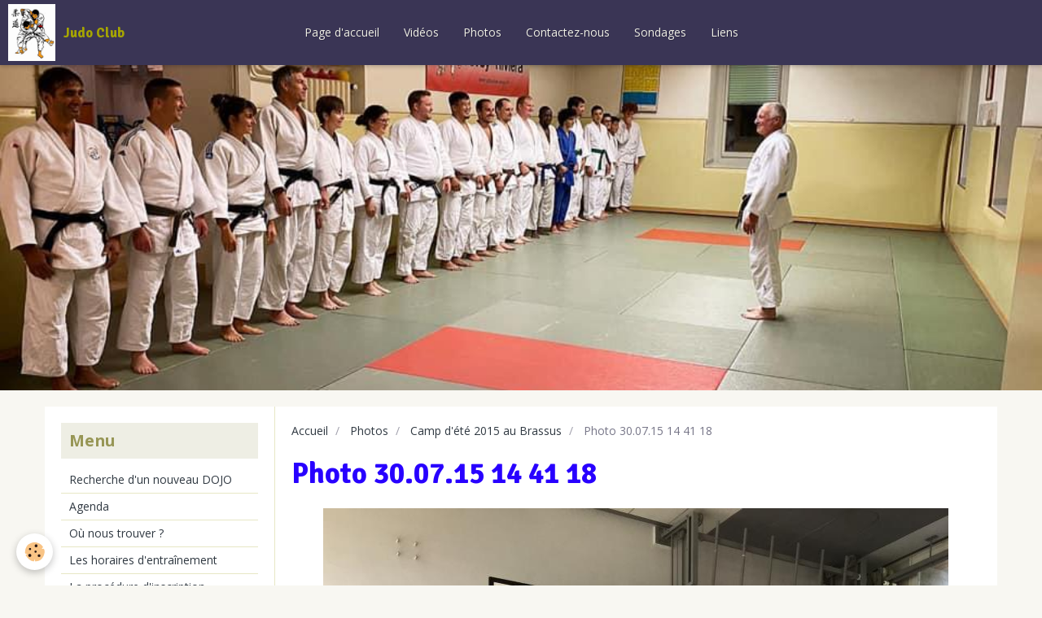

--- FILE ---
content_type: text/html; charset=UTF-8
request_url: http://www.jcvr.ch/album-photos/camp-d-ete-2015-au-brassus/photo-30-07-15-14-41-18.html
body_size: 20396
content:
<!DOCTYPE html>
<html lang="fr">
    <head>
        <title>Photo 30.07.15 14 41 18</title>
        <!-- smart / sofa -->
<meta http-equiv="Content-Type" content="text/html; charset=utf-8">
<!--[if IE]>
<meta http-equiv="X-UA-Compatible" content="IE=edge">
<![endif]-->
<meta name="viewport" content="width=device-width, initial-scale=1, maximum-scale=1.0, user-scalable=no">
<meta name="msapplication-tap-highlight" content="no">
  <link rel="image_src" href="http://www.jcvr.ch/medias/album/photo-30-07-15-14-41-18.jpg" />
  <meta property="og:image" content="http://www.jcvr.ch/medias/album/photo-30-07-15-14-41-18.jpg" />
  <link rel="canonical" href="http://www.jcvr.ch/album-photos/camp-d-ete-2015-au-brassus/photo-30-07-15-14-41-18.html">
<meta name="generator" content="e-monsite (e-monsite.com)">







        <meta name="theme-color" content="#3A3555">
        <meta name="msapplication-navbutton-color" content="#3A3555">
        <meta name="apple-mobile-web-app-capable" content="yes">
        <meta name="apple-mobile-web-app-status-bar-style" content="black-translucent">

                
                                    
                                    
                 
                                                                                        
            <link href="https://fonts.googleapis.com/css?family=Open%20Sans:300,400,700%7CSignika:300,400,700&display=swap" rel="stylesheet">
        
        <link href="https://maxcdn.bootstrapcdn.com/font-awesome/4.7.0/css/font-awesome.min.css" rel="stylesheet">
                <link href="//www.jcvr.ch/themes/combined.css?v=6_1646067808_123" rel="stylesheet">
        
        <!-- EMS FRAMEWORK -->
        <script src="//www.jcvr.ch/medias/static/themes/ems_framework/js/jquery.min.js"></script>
        <!-- HTML5 shim and Respond.js for IE8 support of HTML5 elements and media queries -->
        <!--[if lt IE 9]>
        <script src="//www.jcvr.ch/medias/static/themes/ems_framework/js/html5shiv.min.js"></script>
        <script src="//www.jcvr.ch/medias/static/themes/ems_framework/js/respond.min.js"></script>
        <![endif]-->
                <script src="//www.jcvr.ch/medias/static/themes/ems_framework/js/ems-framework.min.js?v=713"></script>
                <script src="http://www.jcvr.ch/themes/content.js?v=6_1646067808_123&lang=fr"></script>

            <script src="//www.jcvr.ch/medias/static/js/rgpd-cookies/jquery.rgpd-cookies.js?v=713"></script>
    <script>
                                    $(document).ready(function() {
            $.RGPDCookies({
                theme: 'ems_framework',
                site: 'www.jcvr.ch',
                privacy_policy_link: '/about/privacypolicy/',
                cookies: [{"id":null,"favicon_url":"https:\/\/ssl.gstatic.com\/analytics\/20210414-01\/app\/static\/analytics_standard_icon.png","enabled":true,"model":"google_analytics","title":"Google Analytics","short_description":"Permet d'analyser les statistiques de consultation de notre site","long_description":"Indispensable pour piloter notre site internet, il permet de mesurer des indicateurs comme l\u2019affluence, les produits les plus consult\u00e9s, ou encore la r\u00e9partition g\u00e9ographique des visiteurs.","privacy_policy_url":"https:\/\/support.google.com\/analytics\/answer\/6004245?hl=fr","slug":"google-analytics"},{"id":null,"favicon_url":"","enabled":true,"model":"addthis","title":"AddThis","short_description":"Partage social","long_description":"Nous utilisons cet outil afin de vous proposer des liens de partage vers des plateformes tiers comme Twitter, Facebook, etc.","privacy_policy_url":"https:\/\/www.oracle.com\/legal\/privacy\/addthis-privacy-policy.html","slug":"addthis"}],
                modal_title: 'Gestion\u0020des\u0020cookies',
                modal_description: 'd\u00E9pose\u0020des\u0020cookies\u0020pour\u0020am\u00E9liorer\u0020votre\u0020exp\u00E9rience\u0020de\u0020navigation,\nmesurer\u0020l\u0027audience\u0020du\u0020site\u0020internet,\u0020afficher\u0020des\u0020publicit\u00E9s\u0020personnalis\u00E9es,\nr\u00E9aliser\u0020des\u0020campagnes\u0020cibl\u00E9es\u0020et\u0020personnaliser\u0020l\u0027interface\u0020du\u0020site.',
                privacy_policy_label: 'Consulter\u0020la\u0020politique\u0020de\u0020confidentialit\u00E9',
                check_all_label: 'Tout\u0020cocher',
                refuse_button: 'Refuser',
                settings_button: 'Param\u00E9trer',
                accept_button: 'Accepter',
                callback: function() {
                    // website google analytics case (with gtag), consent "on the fly"
                    if ('gtag' in window && typeof window.gtag === 'function') {
                        if (window.jsCookie.get('rgpd-cookie-google-analytics') === undefined
                            || window.jsCookie.get('rgpd-cookie-google-analytics') === '0') {
                            gtag('consent', 'update', {
                                'ad_storage': 'denied',
                                'analytics_storage': 'denied'
                            });
                        } else {
                            gtag('consent', 'update', {
                                'ad_storage': 'granted',
                                'analytics_storage': 'granted'
                            });
                        }
                    }
                }
            });
        });
    </script>

        <script async src="https://www.googletagmanager.com/gtag/js?id=G-4VN4372P6E"></script>
<script>
    window.dataLayer = window.dataLayer || [];
    function gtag(){dataLayer.push(arguments);}
    
    gtag('consent', 'default', {
        'ad_storage': 'denied',
        'analytics_storage': 'denied'
    });
    
    gtag('js', new Date());
    gtag('config', 'G-4VN4372P6E');
</script>

        
    <!-- Global site tag (gtag.js) -->
        <script async src="https://www.googletagmanager.com/gtag/js?id=G-ZEVT3JN7S8"></script>
        <script>
        window.dataLayer = window.dataLayer || [];
        function gtag(){dataLayer.push(arguments);}

gtag('consent', 'default', {
            'ad_storage': 'denied',
            'analytics_storage': 'denied'
        });
        gtag('set', 'allow_ad_personalization_signals', false);
                gtag('js', new Date());
        gtag('config', 'G-ZEVT3JN7S8');
    </script>
        <script type="application/ld+json">
    {
        "@context" : "https://schema.org/",
        "@type" : "WebSite",
        "name" : "Judo   Club",
        "url" : "http://www.jcvr.ch/"
    }
</script>
            </head>
    <body id="album-photos_run_camp-d-ete-2015-au-brassus_photo-30-07-15-14-41-18" class="default menu-fixed">
        

        
        <!-- NAV -->
        <nav class="navbar navbar-top navbar-fixed-top">
            <div class="container">
                <div class="navbar-header">
                                        <button data-toggle="collapse" data-target="#navbar" data-orientation="horizontal" class="btn btn-link navbar-toggle">
                		<i class="fa fa-bars"></i>
					</button>
                                                            <a class="brand" href="http://www.jcvr.ch/">
                                                <img src="http://www.jcvr.ch/medias/site/logos/logo-20en-20couleur_280.jpg" alt="Judo   Club" class="visible-desktop">
                                                                        <span>Judo   Club</span>
                                            </a>
                                    </div>
                                <div id="navbar" class="collapse">
                        <ul class="nav navbar-nav">
                    <li>
                <a href="http://www.jcvr.ch/">
                                        Page d'accueil
                </a>
                            </li>
                    <li>
                <a href="http://www.jcvr.ch/videos/">
                                        Vidéos
                </a>
                            </li>
                    <li>
                <a href="http://www.jcvr.ch/album-photos/">
                                        Photos
                </a>
                            </li>
                    <li>
                <a href="http://www.jcvr.ch/contact/">
                                        Contactez-nous
                </a>
                            </li>
                    <li>
                <a href="http://www.jcvr.ch/sondages">
                                        Sondages
                </a>
                            </li>
                    <li>
                <a href="http://www.jcvr.ch/liens">
                                        Liens
                </a>
                            </li>
            </ul>

                </div>
                
                            </div>
        </nav>
                <!-- HEADER -->
        <header id="header">
                        &nbsp;
                    </header>
        <!-- //HEADER -->
        
        <!-- WRAPPER -->
                                                                <div id="wrapper" class="container">
            <!-- MAIN -->
            <div id="main">
                                       <ol class="breadcrumb">
                  <li>
            <a href="http://www.jcvr.ch/">Accueil</a>
        </li>
                        <li>
            <a href="http://www.jcvr.ch/album-photos/">Photos</a>
        </li>
                        <li>
            <a href="http://www.jcvr.ch/album-photos/camp-d-ete-2015-au-brassus/">Camp d'été 2015 au Brassus</a>
        </li>
                        <li class="active">
            Photo 30.07.15 14 41 18
         </li>
            </ol>
                                
                                                                    
                                <div class="view view-album" id="view-item" data-category="camp-d-ete-2015-au-brassus" data-id-album="55bcc4daa83d534f6620aaed">
    <h1 class="view-title">Photo 30.07.15 14 41 18</h1>
    
    

    <p class="text-center">
        <img src="http://www.jcvr.ch/medias/album/photo-30-07-15-14-41-18.jpg" alt="Photo 30.07.15 14 41 18">
    </p>

    <ul class="category-navigation">
        <li>
                            <a href="http://www.jcvr.ch/album-photos/camp-d-ete-2015-au-brassus/photo-30-07-15-14-39-23.html" class="btn btn-default">
                    <i class="fa fa-angle-left fa-lg"></i>
                    <img src="http://www.jcvr.ch/medias/album/photo-30-07-15-14-39-23.jpg?fx=c_80_80" width="80" alt="">
                </a>
                    </li>

        <li>
            <a href="http://www.jcvr.ch/album-photos/camp-d-ete-2015-au-brassus/" class="btn btn-small btn-default">Retour</a>
        </li>

        <li>
                            <a href="http://www.jcvr.ch/album-photos/camp-d-ete-2015-au-brassus/photo-30-07-15-14-41-48.html" class="btn btn-default">
                    <img src="http://www.jcvr.ch/medias/album/photo-30-07-15-14-41-48.jpg?fx=c_80_80" width="80" alt="">
                    <i class="fa fa-angle-right fa-lg"></i>
                </a>
                    </li>
    </ul>

    

</div>

            </div>
            <!-- //MAIN -->

                        <!-- SIDEBAR -->
            <div id="sidebar">
                <div id="sidebar-wrapper">
                    
                                                                                                                                                                                                        <div class="widget" data-id="widget_page_category">
                                    
<div class="widget-title">
    
        <span>
            Menu
        </span>  

        
</div>

                                                                        <div id="widget1" class="widget-content" data-role="widget-content">
                                                <ul class="nav nav-list" data-addon="pages">
              
                                <li>
                <a href="http://www.jcvr.ch/pages/recherche-d-un-nouveau-dojo.html">
                    Recherche d'un nouveau DOJO
                                    </a>
            </li>
                        <li>
                <a href="http://www.jcvr.ch/pages/agenda.html">
                    Agenda
                                    </a>
            </li>
                        <li>
                <a href="http://www.jcvr.ch/pages/ou-nous-trouver.html">
                    Où nous trouver ?
                                    </a>
            </li>
                        <li>
                <a href="http://www.jcvr.ch/pages/rejoindre-l-association.html">
                    Les horaires d'entraînement
                                    </a>
            </li>
                        <li>
                <a href="http://www.jcvr.ch/pages/procedure-d-inscription.html">
                    La procédure d'inscription
                                    </a>
            </li>
                        <li>
                <a href="http://www.jcvr.ch/pages/materiel.html">
                    Le matériel
                                    </a>
            </li>
                        <li>
                <a href="http://www.jcvr.ch/pages/page.html">
                    Les vacances scolaires
                                    </a>
            </li>
                        <li>
                <a href="http://www.jcvr.ch/pages/la-commission-technique.html">
                    Les entraîneurs
                                    </a>
            </li>
                        <li>
                <a href="http://www.jcvr.ch/pages/cadre-cantonal-judo-15-ans.html">
                    Cadre Cantonal Vaudois
                                    </a>
            </li>
                        <li>
                <a href="http://www.jcvr.ch/pages/page-1.html">
                    Les compétitions par équipes
                                    </a>
            </li>
                        <li>
                <a href="http://www.jcvr.ch/pages/page-2.html">
                    Les compétitions individuelles
                                    </a>
            </li>
                        <li>
                <a href="http://www.jcvr.ch/pages/vie-du-club.html">
                    Vie du Club
                                    </a>
            </li>
                        <li>
                <a href="http://www.jcvr.ch/pages/presentation.html">
                    L'historique
                                    </a>
            </li>
                        <li>
                <a href="http://www.jcvr.ch/pages/conseil-administration.html">
                    Le comité du club
                                    </a>
            </li>
                        <li>
                <a href="http://www.jcvr.ch/pages/sponsors.html">
                    Nos sponsors
                                    </a>
            </li>
                        <li>
                <a href="http://www.jcvr.ch/pages/presse.html">
                    La presse
                                    </a>
            </li>
                        <li>
                <a href="http://www.jcvr.ch/pages/reglement-interieur.html">
                    Les règlements & formulaires
                                    </a>
            </li>
                        <li>
                <a href="http://www.jcvr.ch/pages/assemblee-generale.html">
                    Assemblée générale
                                    </a>
            </li>
                        </ul>
    

                                    </div>
                                                                    </div>
                                                                                                                                                                                                                                                                                                                                                                <div class="widget" data-id="widget_contactform_all">
                                    
<div class="widget-title">
    
            <a href="http://www.jcvr.ch/contact/">
        <span>
            Contactez-nous !
        </span>  

            </a>
        
</div>

                                                                        <div id="widget2" class="widget-content" data-role="widget-content">
                                           <ul class="nav nav-list" data-addon="contact">
         <li><a href="http://www.jcvr.ch/contact/contacter-le-club.html">Contactez le comtié !</a></li>
         <li><a href="http://www.jcvr.ch/contact/informations-sur-les-entrainements.html">Informations et admissions !</a></li>
         <li><a href="http://www.jcvr.ch/contact/gestion-des-membres-admisssions-demissions.html">Cotisations & Démissions !</a></li>
         <li><a href="http://www.jcvr.ch/contact/au-webmaster.html">Contactez le webmaster !</a></li>
      </ul>

                                    </div>
                                                                    </div>
                                                                                                                                                                                                                                                                                                    <div class="widget" data-id="widget_newsletter">
                                    
<div class="widget-title">
    
        <span>
            Newsletter
        </span>  

        
</div>

                                                                        <div id="widget3" class="widget-content" data-role="widget-content">
                                        <form action="http://www.jcvr.ch/newsletters/subscribe" method="post">
    <div class="control-group control-type-email has-required">
        <span class="as-label hide">E-mail</span>
        <div class="input-group">
        	<div class="input-group-addon">
				<i class="fa fa-envelope-o"></i>
			</div>
            <input id="email" type="email" name="email" value="" placeholder="E-mail">
            <div class="input-group-btn">
                <button type="submit" class="btn btn-primary">OK</button>
            </div>
        </div>
    </div>
</form>
                                    </div>
                                                                    </div>
                                                                                                                                                                                                                                                                                                    <div class="widget" data-id="widget_stats">
                                    
<div class="widget-title">
    
        <span>
            Statistiques
        </span>  

        
</div>

                                                                        <div id="widget4" class="widget-content" data-role="widget-content">
                                        <div class="stats">
      <p class="media-heading">Aujourd'hui</p>
   <p><strong>62</strong> visiteurs - <strong>114</strong> pages vues</p>
   
      <p class="media-heading">Total</p>
   <p><strong>131000</strong> visiteurs - <strong>611447</strong> pages vues</p>
   
   </div>
                                    </div>
                                                                    </div>
                                                                                                                                                    </div>
            </div>
            <!-- //SIDEBAR -->
                    </div>
        <!-- //WRAPPER -->

        
        
        <script src="//www.jcvr.ch/medias/static/themes/ems_framework/js/jquery.mobile.custom.min.js"></script>
        <script src="//www.jcvr.ch/medias/static/themes/ems_framework/js/jquery.zoom.min.js"></script>
        <script src="http://www.jcvr.ch/themes/custom.js?v=6_1646067808_123"></script>
                    

 
    
						 	 




    </body>
</html>
